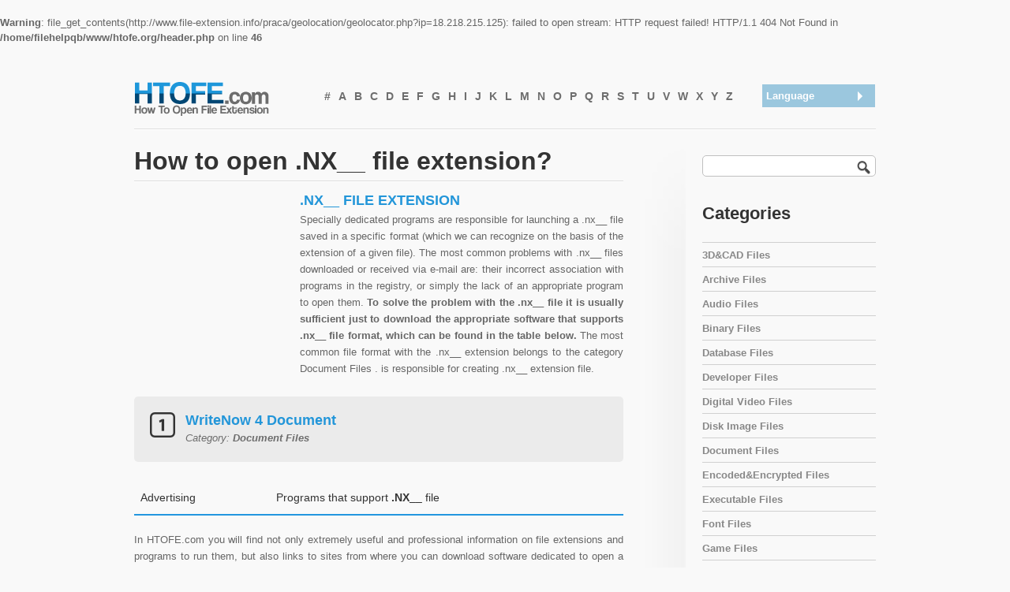

--- FILE ---
content_type: text/html; charset=utf-8
request_url: https://www.google.com/recaptcha/api2/aframe
body_size: 266
content:
<!DOCTYPE HTML><html><head><meta http-equiv="content-type" content="text/html; charset=UTF-8"></head><body><script nonce="niOYDeXOpBjidbgbRwOrzw">/** Anti-fraud and anti-abuse applications only. See google.com/recaptcha */ try{var clients={'sodar':'https://pagead2.googlesyndication.com/pagead/sodar?'};window.addEventListener("message",function(a){try{if(a.source===window.parent){var b=JSON.parse(a.data);var c=clients[b['id']];if(c){var d=document.createElement('img');d.src=c+b['params']+'&rc='+(localStorage.getItem("rc::a")?sessionStorage.getItem("rc::b"):"");window.document.body.appendChild(d);sessionStorage.setItem("rc::e",parseInt(sessionStorage.getItem("rc::e")||0)+1);localStorage.setItem("rc::h",'1767353132223');}}}catch(b){}});window.parent.postMessage("_grecaptcha_ready", "*");}catch(b){}</script></body></html>

--- FILE ---
content_type: text/plain
request_url: https://www.google-analytics.com/j/collect?v=1&_v=j102&a=85755846&t=pageview&_s=1&dl=https%3A%2F%2Fwww.htofe.com%2Ffile-extension%2Fnx__&ul=en-us%40posix&dt=.NX__%20%7C%20NX__%20file%20extension%20%7C%20HTOFE&sr=1280x720&vp=1280x720&_u=IEBAAEABAAAAACAAI~&jid=748367620&gjid=431264608&cid=1172951477.1767353131&tid=UA-53836706-1&_gid=600642370.1767353131&_r=1&_slc=1&z=831360653
body_size: -449
content:
2,cG-GGP4R8L1KC